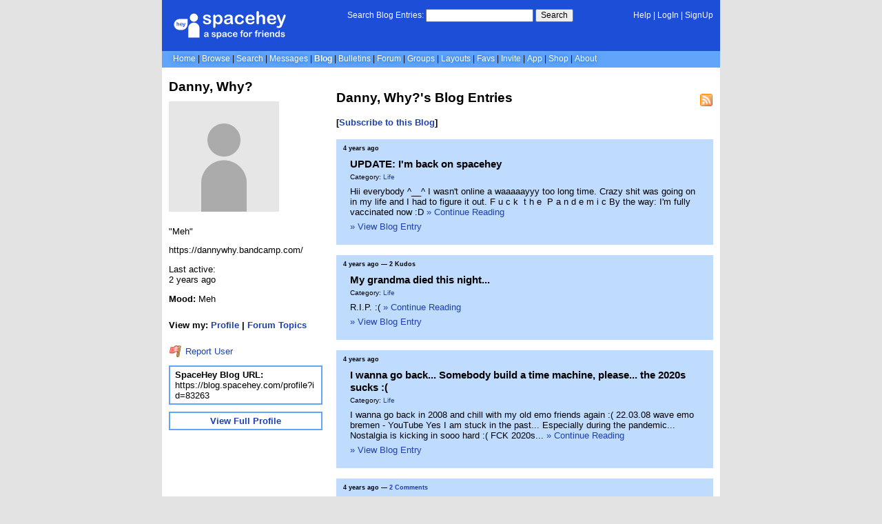

--- FILE ---
content_type: text/html; charset=UTF-8
request_url: https://blog.spacehey.com/user?id=83263
body_size: 4602
content:
<!DOCTYPE html>
<html lang="en">

<head>
  <meta charset="utf-8">
  <meta name="viewport" content="width=device-width, initial-scale=1">
  <title>Danny, Why?&#039;s Blog | SpaceHey</title>

  <link rel="preconnect" href="https://static.spacehey.net" crossorigin>
  <link rel="preconnect" href="https://cdn.spacehey.net" crossorigin>

  <script src="https://spacehey.com/js/script.js?c=a053af82d2bb2dcc81f8115cd4f99d3e5ecbd7570947c64f0d28c0e7acbb0fca" async></script>
  
  <link rel="stylesheet" href="https://spacehey.com/css/normalize.css">
  <link rel="stylesheet" href="https://spacehey.com/css/my.css?c=046e06aec02086610fcf5a73169cc5f09e6c38c7f1168b109eacaa97fa78dde5">

  <link rel="dns-prefetch" href="https://static.spacehey.net">
  <link rel="dns-prefetch" href="https://cdn.spacehey.net">

  <link rel="shortcut icon" type="image/x-icon" href="https://spacehey.com/favicon.ico?v=2">

  <meta name="title" content="Danny, Why?&#039;s Blog | SpaceHey">
  <meta name="description" content="SpaceHey is a retro social network focused on privacy and customizability. It's a friendly place to have fun, meet friends, and be creative. Join for free!">

  <meta property="og:type" content="website">
  <meta property="og:title" content="Danny, Why?&#039;s Blog | SpaceHey">
  <meta property="og:description" content="SpaceHey is a retro social network focused on privacy and customizability. It's a friendly place to have fun, meet friends, and be creative. Join for free!">
  <meta property="og:image" content="https://external-media.spacehey.net/media/200x200,sc,stRojmmi7A_Pw93bZ4yLlgtpaasU0V0yIa0JmY5EX-08=/https://cdn.spacehey.net/profilepics/83263_ebe240949d1a6c1a728621049d5a755c.jpg?expires=1768913942&token=ab5bde696e7a3b88f176040d3453f21cdf4e1ec272b33dfc079789acdf6e5b4f">
  <meta property="og:site_name" content="SpaceHey">

  <meta property="twitter:site" content="@spacehey">
  <meta property="twitter:card" content="summary">
  <meta property="twitter:title" content="Danny, Why?&#039;s Blog | SpaceHey">
  <meta property="twitter:description" content="SpaceHey is a retro social network focused on privacy and customizability. It's a friendly place to have fun, meet friends, and be creative. Join for free!">
  <meta property="twitter:image" content="https://external-media.spacehey.net/media/200x200,sc,stRojmmi7A_Pw93bZ4yLlgtpaasU0V0yIa0JmY5EX-08=/https://cdn.spacehey.net/profilepics/83263_ebe240949d1a6c1a728621049d5a755c.jpg?expires=1768913942&token=ab5bde696e7a3b88f176040d3453f21cdf4e1ec272b33dfc079789acdf6e5b4f">
  
  <link rel="apple-touch-icon" sizes="180x180" href="https://spacehey.com/img/favicons/apple-touch-icon.png">
  <link rel="icon" type="image/png" sizes="32x32" href="https://spacehey.com/img/favicons/favicon-32x32.png">
  <link rel="icon" type="image/png" sizes="16x16" href="https://spacehey.com/img/favicons/favicon-16x16.png">
  <link rel="mask-icon" href="https://spacehey.com/img/favicons/safari-pinned-tab.svg" color="#1D4ED8">
  <link rel="manifest" href="https://spacehey.com/img/favicons/site.webmanifest">
  <meta name="apple-mobile-web-app-title" content="SpaceHey">
  <meta name="application-name" content="SpaceHey">
  <meta name="msapplication-TileColor" content="#1D4ED8">
  <meta name="msapplication-config" content="https://spacehey.com/img/favicons/browserconfig.xml">
  <meta name="theme-color" content="#1D4ED8">

  <link href="https://spacehey.com/opensearch.xml" rel="search" title="Search SpaceHey" type="application/opensearchdescription+xml">

  <link rel="canonical" href="https://blog.spacehey.com/user?id=83263">
</head>

<body data-base="https://spacehey.com">
  <!-- [spacehey.com] SpaceHey Server: webserver-2 -->
  
  <div class="container">
    <nav class="">
                  <div class="top">
        <div class="left">
          <a href="https://spacehey.com">
                        <img class="logo logo-fallback" src="https://static.spacehey.net/img/logo_optimized.svg" alt="SpaceHey" fetchpriority="high" style="aspect-ratio: 55/14;">
          </a>
                                                                </div>
        <div class="center">
                                    <form action="https://blog.spacehey.com/search" role="search">
                <label for="q">Search Blog Entries:</label>
                <div class="search-wrapper">
                  <input id="q" type="text" name="q" autocomplete="off">
                </div>
                <button type="submit">Search</button>
              </form>
                              </div>
        <div class="right">
          <a href="https://spacehey.com/help" rel="help">Help</a> | <a href="https://spacehey.com/login">LogIn</a> | <a href="https://spacehey.com/signup">SignUp</a>                              </div>
      </div>
              <ul class="links">
                    <li class=""><a href="https://spacehey.com">Home</a></li>
          <li class=""><a href="https://spacehey.com/browse">Browse</a></li>
          <li class=""><a href="https://spacehey.com/search">Search</a></li>
          <li class=""><a href="https://im.spacehey.com">Messages</a></li>
          <li class="active"><a href="https://blog.spacehey.com">Blog</a></li>
          <li class=""><a href="https://spacehey.com/bulletins">Bulletins</a></li>
          <li class=""><a href="https://forum.spacehey.com/">Forum</a></li>
          <li class=""><a href="https://groups.spacehey.com">Groups</a></li>
          <li class=""><a href="https://layouts.spacehey.com">Layouts</a></li>
                    <li class=""><a href="https://spacehey.com/favorites">Favs</a></li>
          <li class=""><a href="https://spacehey.com/invite">Invite</a></li>
                    <li class=""><a href="https://spacehey.com/mobile" title="SpaceHey Mobile">App</a></li>
          <li><a href="https://shop.spacehey.com/">Shop</a></li>
          <li class=""><a href="https://spacehey.com/about">About</a></li>
                  </ul>
          </nav>
    <main><div class="row profile">
  <div class="col w-30 left">
    <h1>Danny, Why?</h1>
    <div class="general-about">
      <div class="profile-pic ">
        <img class="pfp-fallback" src="https://cdn.spacehey.net/profilepics/83263_ebe240949d1a6c1a728621049d5a755c.jpg?expires=1768913942&token=ab5bde696e7a3b88f176040d3453f21cdf4e1ec272b33dfc079789acdf6e5b4f" alt="Danny, Why?'s profile picture" loading="lazy">
      </div>
      <div class="details below">
        <p>"Meh"</p><p>https://dannywhy.bandcamp.com/</p>        <p>Last active: <br> <time class="ago">1675839746</time></p>      </div>
    </div>
    <div class="mood">
      <p><b>Mood:</b> Meh</p><br>
      <p>
        <b>View my:
          <a href="https://spacehey.com/profile?id=83263">Profile</a>
                    | <a href="https://forum.spacehey.com/user?id=83263">Forum Topics</a>
                  </b>
      </p>
    </div>
    <p>
      <a href="https://spacehey.com/report?type=user&id=83263" rel="nofollow">
        <img src="https://static.spacehey.net/icons/flag_red.png" class="icon" aria-hidden="true" loading="lazy" alt="">        Report User
      </a>
    </p>
    <div class="url-info">
      <p><b>SpaceHey Blog URL:</b></p>
      <p>https://blog.spacehey.com/profile?id=83263</p>
    </div>
    <div class="url-info view-full-profile">
      <p>
        <a href="https://spacehey.com/profile?id=83263">
          <b>View Full Profile</b>
        </a>
      </p>
    </div>
  </div>
  <div class="col right">
    <div class="blog-preview">
      <h2>Danny, Why?'s Blog Entries</h2>
      <a href="https://rss.spacehey.com/blog_user?id=83263" class="rss-right" title="RSS Feed"><img src="https://static.spacehey.net/icons/feed.png" class="icon" aria-hidden="true" loading="lazy" alt=""></a>
      <h4>[<a href="/subscribe?id=83263">Subscribe to this Blog</a>]</h4>      <div class="blog-entries">
                  <div class="entry">
            <p class="publish-date">
              <time class="ago">1621672061</time>
                          </p>
            <div class="inner">
              <h3 class="title">
                <a href="/entry?id=26361">
                  UPDATE: I&#039;m back on spacehey                </a>
              </h3>
              <p class="category">
                                Category: <a href="/category?id=14">Life</a>
              </p>
              <p>
                Hii everybody ^__^ I wasn&#039;t online a waaaaayyy too long time. Crazy shit was going on in my life and I had to figure it out. F u c k&nbsp; t h e&nbsp; P a n d e m i c By the way: I&#039;m fully vaccinated now :D                <a href="/entry?id=26361">&raquo; Continue Reading</a>
              </p>
              <p>
                <a href="/entry?id=26361">&raquo; View Blog Entry</a>
              </p>
            </div>
          </div>
                  <div class="entry">
            <p class="publish-date">
              <time class="ago">1616059457</time>
              &mdash; 2 Kudos            </p>
            <div class="inner">
              <h3 class="title">
                <a href="/entry?id=20522">
                  My grandma died this night...                </a>
              </h3>
              <p class="category">
                                Category: <a href="/category?id=14">Life</a>
              </p>
              <p>
                R.I.P. :(                <a href="/entry?id=20522">&raquo; Continue Reading</a>
              </p>
              <p>
                <a href="/entry?id=20522">&raquo; View Blog Entry</a>
              </p>
            </div>
          </div>
                  <div class="entry">
            <p class="publish-date">
              <time class="ago">1615581713</time>
                          </p>
            <div class="inner">
              <h3 class="title">
                <a href="/entry?id=19804">
                  I wanna go back... Somebody build a time machine, please... the 2020s sucks :(                </a>
              </h3>
              <p class="category">
                                Category: <a href="/category?id=14">Life</a>
              </p>
              <p>
                I wanna go back in 2008 and chill with my old emo friends again :( 22.03.08 wave emo bremen - YouTube Yes I am stuck in the past... Especially during the pandemic... Nostalgia is kicking in sooo hard :( FCK 2020s...                <a href="/entry?id=19804">&raquo; Continue Reading</a>
              </p>
              <p>
                <a href="/entry?id=19804">&raquo; View Blog Entry</a>
              </p>
            </div>
          </div>
                  <div class="entry">
            <p class="publish-date">
              <time class="ago">1614335098</time>
              &mdash; <a href="/comments?id=15932">2 Comments</a>            </p>
            <div class="inner">
              <h3 class="title">
                <a href="/entry?id=15932">
                  Some Christians still think, all rock and metal is satanic? Come on...                </a>
              </h3>
              <p class="category">
                                Category: <a href="/category?id=15">Music</a>
              </p>
              <p>
                &quot;Rock and Met                <a href="/entry?id=15932">&raquo; Continue Reading</a>
              </p>
              <p>
                <a href="/entry?id=15932">&raquo; View Blog Entry</a>
              </p>
            </div>
          </div>
                  <div class="entry">
            <p class="publish-date">
              <time class="ago">1613660309</time>
              &mdash; 2 Kudos            </p>
            <div class="inner">
              <h3 class="title">
                <a href="/entry?id=13894">
                  My Top 10 Goth, Darkwave and Post-Punk Songs                </a>
              </h3>
              <p class="category">
                                Category: <a href="/category?id=15">Music</a>
              </p>
              <p>
                01 (3) The Sisters Of Mercy - Temple Of Love (Feat. Ofra Haza) - YouTube 02 (3) Bauhaus - Bela Lugosi&#039;s Dead (Original) - YouTube 03 (3) Dreadful Shadows - Twist In My Sobriety - YouTube 04                <a href="/entry?id=13894">&raquo; Continue Reading</a>
              </p>
              <p>
                <a href="/entry?id=13894">&raquo; View Blog Entry</a>
              </p>
            </div>
          </div>
                  <div class="entry">
            <p class="publish-date">
              <time class="ago">1613603829</time>
              &mdash; 4 Kudos            </p>
            <div class="inner">
              <h3 class="title">
                <a href="/entry?id=13698">
                  They say Punk is dead, but I am a necromancer.                </a>
              </h3>
              <p class="category">
                                Category: <a href="/category?id=15">Music</a>
              </p>
              <p>
                I love old and new punk and pop-punk stuff. This Blog entry is a tribute to Punk 🖤 My Favorite Punk Songs: (4) The Sex Pistols - Anarchy In The U.K (official video) - YouTube (4) Ramones-Blitzkrieg Bop - YouTube                <a href="/entry?id=13698">&raquo; Continue Reading</a>
              </p>
              <p>
                <a href="/entry?id=13698">&raquo; View Blog Entry</a>
              </p>
            </div>
          </div>
                  <div class="entry">
            <p class="publish-date">
              <time class="ago">1613468535</time>
              &mdash; <a href="/comments?id=13201">1 Comment</a>&mdash; 4 Kudos            </p>
            <div class="inner">
              <h3 class="title">
                <a href="/entry?id=13201">
                  Is this world even real?                </a>
              </h3>
              <p class="category">
                                Category: <a href="/category?id=14">Life</a>
              </p>
              <p>
                Hey everybody ༼ つ ◕_◕ ༽つ Sometimes I feel like this world is super surreal. I mean, come on... A fucking Planet filled with stupid idiots destroying their own planet just for made up&nbsp; capitalism they invented to fuck people up even more?                <a href="/entry?id=13201">&raquo; Continue Reading</a>
              </p>
              <p>
                <a href="/entry?id=13201">&raquo; View Blog Entry</a>
              </p>
            </div>
          </div>
                  <div class="entry">
            <p class="publish-date">
              <time class="ago">1613408612</time>
                          </p>
            <div class="inner">
              <h3 class="title">
                <a href="/entry?id=12953">
                  Hii ^__^                </a>
              </h3>
              <p class="category">
                                Category: <a href="/category?id=1">Blogging</a>
              </p>
              <p>
                Hey everybody :) This is my first blog entry on this spacehey :) I used to be on myspace in the early 2000s when it still was a good social media platform :D Good old days... I discovered spacehey because one of my favorite bands (Egotronic) is on here. Nice! Feels just like good old 2000s :D Hopefully we can make this biiiiig :D Luv ya all :) Danny, Why?                <a href="/entry?id=12953">&raquo; Continue Reading</a>
              </p>
              <p>
                <a href="/entry?id=12953">&raquo; View Blog Entry</a>
              </p>
            </div>
          </div>
              </div>
    </div>
    <div class="pagination">
          </div>
  </div>
</div>


  </main>
  <footer>
    <p>
      brought to you by <a href="https://tibush.com/labs" target="_blank" rel="noopener">tibush labs</a>
          </p>
    <p>       <i>Disclaimer: This is a fan-based project and is not affiliated with MySpace&reg; in any way.</i>
    </p>
    <ul class="links">
            <li><a href="https://spacehey.com/about">About</a></li>
      <li><a href="https://spacehey.com/news">News</a></li>
      <li><a href="https://spacehey.com/rules">Rules</a></li>
      <li><a href="https://spacehey.com/mobile">App</a></li>
      <li><a href="https://spacehey.com/brand">Brand</a></li>
      <li><a href="https://spacehey.com/credits">Credits</a></li>
      <li><a href="https://rss.spacehey.com">RSS</a></li>
      <li><a href="https://spacehey.com/tos">Terms</a></li>
      <li><a href="https://spacehey.com/privacy">Privacy</a></li>
      <li><a href="https://spacehey.com/imprint">Imprint</a></li>
      <li><a href="mailto:support@spacehey.com?subject=SpaceHey.com">Contact</a></li>
      <li><a href="https://spacehey.com/report">Report Abuse</a></li>
      <li><a href="https://status.spacehey.com">Status</a></li>
      <li><a href="https://shop.spacehey.com/">SpaceHey Shop</a></li>
    </ul>
    <p class="copyright">
      <a href="https://spacehey.com/">&copy;2020-2026 SpaceHey.com All Rights Reserved.</a>
    </p>
  </footer>
  </div>

  <link rel="stylesheet" href="https://spacehey.com/css/important.css?c=994aafba76bf9205f4f293837ea21a3ecdfd1dbc4223ec4de3cac4e15c853257">
    </body>

  </html>